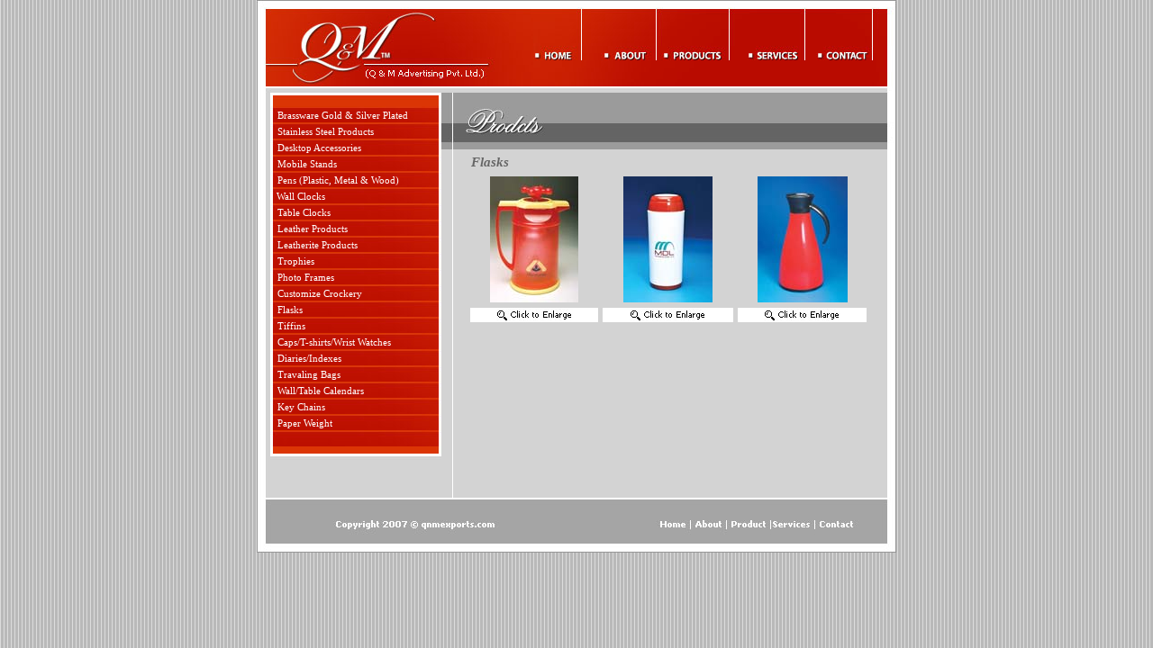

--- FILE ---
content_type: text/html
request_url: http://qnmexports.com/flasks.htm
body_size: 14813
content:
<html>
<head>
<title>Flasks </title>
<meta http-equiv="Content-Type" content="text/html; charset=iso-8859-1">
<style type="text/css">
<!--
@import url("style%20sheet.css");
body {
	background-image: url(images/bg.gif);
}
-->
</style>
<link href="style%20sheet.css" rel="stylesheet" type="text/css">
<style type="text/css">
<!--
.style1 {
	color: #FFFFFF;
	font-family: Tahoma;
	font-size: 11px;
}
.style3 {
	color: #666666;
	font-family: "Zurich Lt BT";
	font-size: 15px;
	font-weight: bold;
	font-style: italic;
}
-->
</style>
<link href="style.css" rel="stylesheet" type="text/css">
<script language="JavaScript" type="text/JavaScript">
<!--
function MM_openBrWindow(theURL,winName,features) { //v2.0
  window.open(theURL,winName,features);
}
//-->
</script>
</head>
<body bgcolor="#FFFFFF" leftmargin="0" topmargin="0" marginwidth="0" marginheight="0">
<!-- ImageReady Slices (default inner.psd) -->
<div align="center">
  <table id="Table_01" width="711" height="615" border="0" cellpadding="0" cellspacing="0">
	  <tr>
		  <td colspan="7" rowspan="4">
			  <img src="images/title.jpg" width="307" height="96" alt=""></td>
		  <td colspan="13">
			  <img src="images/m4.jpg" width="403" height="51" alt=""></td>
		  <td>
			  <img src="images/spacer.gif" width="1" height="51" alt=""></td>
	  </tr>
	  <tr>
		  <td>
			  <a href="default.htm"><img src="images/about.jpg" alt="home" width="59" height="29" border="0"></a></td>
		  <td colspan="2">
			  <a href="about.htm"><img src="images/services.jpg" alt="about us" width="82" height="29" border="0"></a></td>
		  <td colspan="3">
			  <a href="products.htm"><img src="images/partners.jpg" alt="products" width="81" height="29" border="0"></a></td>
		  <td colspan="2">
			  <a href="services.htm"><img src="images/solutions.jpg" alt="services" width="84" height="29" border="0"></a></td>
		  <td colspan="4">
			  <a href="contact.htm"
				onmouseover="window.status='contact';  return true;"
				onmouseout="window.status='';  return true;">
				  <img src="images/contact.jpg" width="75" height="29" border="0" alt="contact"></a></td>
		  <td>
			  <img src="images/inner_08.jpg" width="22" height="29" alt=""></td>
		  <td>
			  <img src="images/spacer.gif" width="1" height="29" alt=""></td>
	  </tr>
	  <tr>
		  <td colspan="13">
			  <img src="images/m5.jpg" width="403" height="11" alt=""></td>
		  <td>
			  <img src="images/spacer.gif" width="1" height="11" alt=""></td>
	  </tr>
	  <tr>
		  <td colspan="13">
			  <img src="images/inner_10.jpg" width="403" height="5" alt=""></td>
		  <td>
			  <img src="images/spacer.gif" width="1" height="5" alt=""></td>
	  </tr>
	  <tr>
		  <td colspan="2">
			  <img src="images/inner_11.jpg" width="18" height="7" alt=""></td>
		  <td colspan="18">
			  <img src="images/inner_12.jpg" width="692" height="7" alt=""></td>
		  <td>
			  <img src="images/spacer.gif" width="1" height="7" alt=""></td>
	  </tr>
	  <tr>
		  <td rowspan="24" background="images/inner_13.jpg">
			  <img src="images/inner_13.jpg" width="15" height="450" alt=""></td>
	      <td colspan="3" rowspan="24" valign="top" background="images/inner_26.jpg"><table id="Table_01" border="0" cellpadding="0" cellspacing="0">
            <tr>
              <td><img src="images/inner_14.jpg" width="3" height="15"><img src="images/inner_15.jpg" width="187" height="15" alt=""></td>
            </tr>
            <tr>
              <td background="images/inner_20.jpg">&nbsp;&nbsp;<span class="style1"><a href="products.htm">Brassware Gold &amp; Silver Plated</a></span></td>
            </tr>
            <tr>
              <td background="images/inner_20.jpg">&nbsp;&nbsp;<span class="style1"><a href="ss-products.htm">Stainless Steel Products</a></span></td>
            </tr>
            <tr>
              <td background="images/inner_20.jpg">&nbsp;&nbsp;<span class="style1"><a href="desktop-accessories.htm">Desktop Accessories </a></span></td>
            </tr>
            <tr>
              <td background="images/inner_20.jpg">&nbsp;&nbsp;<span class="style1"><a href="mobile-stands.htm">Mobile Stands</a></span></td>
            </tr>
            <tr>
              <td background="images/inner_20.jpg">&nbsp;&nbsp;<span class="style1"><a href="pens.htm">Pens (Plastic, Metal &amp; Wood)</a></span></td>
            </tr>
            <tr>
              <td background="images/inner_20.jpg">&nbsp;<span class="style1">&nbsp;<a href="wall-clocks.htm">Wall Clocks</a> </span></td>
            </tr>
            <tr>
              <td background="images/inner_20.jpg">&nbsp;&nbsp;<span class="style1"><a href="table-clocks.htm">Table Clocks </a></span></td>
            </tr>
            <tr>
              <td background="images/inner_20.jpg">&nbsp;&nbsp;<span class="style1"><a href="leather-products.htm">Leather Products </a></span></td>
            </tr>
            <tr>
              <td background="images/inner_20.jpg">&nbsp;&nbsp;<span class="style1"><a href="leatherite-products.htm">Leatherite Products</a></span> </td>
            </tr>
            <tr>
              <td background="images/inner_20.jpg">&nbsp;&nbsp;<span class="style1"><a href="trophies.htm">Trophies</a> </span></td>
            </tr>
            <tr>
              <td background="images/inner_20.jpg">&nbsp;&nbsp;<span class="style1"><a href="photo-frames.htm">Photo Frames</a> </span></td>
            </tr>
            <tr>
              <td background="images/inner_20.jpg">&nbsp;&nbsp;<span class="style1"><a href="customize-crockery.htm">Customize Crockery</a></span></td>
            </tr>
            <tr>
              <td background="images/inner_20.jpg">&nbsp;&nbsp;<span class="style1"><a href="flasks.htm">Flasks</a> </span></td>
            </tr>
            <tr>
              <td background="images/inner_20.jpg">&nbsp;&nbsp;<span class="style1"><a href="tiffins.htm">Tiffins</a></span></td>
            </tr>
            <tr>
              <td background="images/inner_20.jpg">&nbsp;&nbsp;<span class="style1"><a href="caps-t-shirts-wrist-watches.htm">Caps/T-shirts/Wrist Watches</a> </span></td>
            </tr>
            <tr>
              <td background="images/inner_20.jpg">&nbsp;&nbsp;<span class="style1"><a href="diaries-indexes.htm">Diaries/Indexes</a></span></td>
            </tr>
            <tr>
              <td background="images/inner_20.jpg">&nbsp;&nbsp;<span class="style1"><a href="traval-bags.htm">Travaling Bags </a></span></td>
            </tr>
            <tr>
              <td background="images/inner_20.jpg">&nbsp;&nbsp;<span class="style1"><a href="wall-table-calenders.htm">Wall/Table Calendars</a> </span></td>
            </tr>
            <tr>
              <td background="images/inner_20.jpg">&nbsp;&nbsp;<span class="style1"><a href="key-chains.htm">Key Chains</a></span></td>
            </tr>
            <tr>
              <td background="images/inner_20.jpg">&nbsp;&nbsp;<span class="style1"><a href="paper-weight.htm">Paper Weight</a> </span></td>
            </tr>
            <tr>
              <td background="images/inner_20.jpg">&nbsp;</td>
            </tr>
            <tr>
              <td><img src="images/inner_65.jpg" width="190" height="15" alt=""></td>
            </tr>
          </table></td>
	      <td rowspan="4">
			  <img src="images/inner_16.jpg" width="27" height="63" alt=""></td>
		  <td colspan="13" rowspan="4">
			  <img src="images/inner_17.jpg" width="451" height="63" alt=""></td>
		  <td colspan="2" rowspan="4">
			  <img src="images/inner_18.jpg" width="27" height="63" alt=""></td>
		  <td>
			  <img src="images/spacer.gif" width="1" height="15" alt=""></td>
	  </tr>
	  <tr>
	    <td>
		    <img src="images/spacer.gif" width="1" height="20" alt=""></td>
	  </tr>
	  <tr>
		  <td>
			  <img src="images/spacer.gif" width="1" height="20" alt=""></td>
	  </tr>
	  <tr>
		  <td>
			  <img src="images/spacer.gif" width="1" height="8" alt=""></td>
	  </tr>
	  <tr>
		  <td rowspan="20" valign="top" background="images/inner_25.jpg">
			  <img src="images/inner_25.jpg" width="27" height="387" alt=""></td>
  <td colspan="13" rowspan="20" valign="top" background="images/inner_26.jpg"><table width="450" align="center" cellspacing="5">
            <tr>
              <td colspan="3"><div align="center"></div>                
              <div align="left"><span class="style3"><span class="style3"><span class="style3">Flasks </span></span></span></div>              
              <div align="center"></div></td>
            </tr>
            <tr>
              <td width="140"><div align="center"><a href="javascript:;" onClick="MM_openBrWindow('images/pages/143.htm','','')"><img src="images/thumbnails/143.jpg" width="98" height="140" border="0"></a></div></td>
              <td width="142"><div align="center"><a href="javascript:;" onClick="MM_openBrWindow('images/pages/144.htm','','')"><img src="images/thumbnails/144.jpg" width="99" height="140" border="0"></a></div></td>
              <td width="140"><div align="center"><a href="javascript:;" onClick="MM_openBrWindow('images/pages/145.htm','','')"><img src="images/thumbnails/145.jpg" width="100" height="140" border="0"></a></div></td>
            </tr>
            <tr bgcolor="#FFFFFF">
              <td><div align="center"><img src="images/zoom.jpg" width="85" height="14"></div></td>
              <td><div align="center"><span class="style6"><img src="images/zoom.jpg" width="85" height="14"></span></div></td>
              <td><div align="center"><span class="style6"><img src="images/zoom.jpg" width="85" height="14"></span></div></td>
            </tr>
          </table></td>
		  <td colspan="2" rowspan="20" background="images/mainimg2.jpg">
			  <img src="images/mainimg2.jpg" width="27" height="387" alt=""></td>
		  <td>
			  <img src="images/spacer.gif" width="1" height="12" alt=""></td>
	  </tr>
	  <tr>
		  <td>
			  <img src="images/spacer.gif" width="1" height="20" alt=""></td>
	  </tr>
	  <tr>
		  <td>
			  <img src="images/spacer.gif" width="1" height="20" alt=""></td>
	  </tr>
	  <tr>
		  <td>
			  <img src="images/spacer.gif" width="1" height="20" alt=""></td>
	  </tr>
	  <tr>
		  <td>
			  <img src="images/spacer.gif" width="1" height="20" alt=""></td>
	  </tr>
	  <tr>
		  <td>
			  <img src="images/spacer.gif" width="1" height="20" alt=""></td>
	  </tr>
	  <tr>
		  <td>
			  <img src="images/spacer.gif" width="1" height="20" alt=""></td>
	  </tr>
	  <tr>
	    <td>
		    <img src="images/spacer.gif" width="1" height="20" alt=""></td>
	  </tr>
	  <tr>
	    <td>
		    <img src="images/spacer.gif" width="1" height="20" alt=""></td>
	  </tr>
	  <tr>
		  <td>
			  <img src="images/spacer.gif" width="1" height="20" alt=""></td>
	  </tr>
	  <tr>
		  <td>
			  <img src="images/spacer.gif" width="1" height="20" alt=""></td>
	  </tr>
	  <tr>
		  <td>
			  <img src="images/spacer.gif" width="1" height="20" alt=""></td>
	  </tr>
	  <tr>
	    <td>
		    <img src="images/spacer.gif" width="1" height="20" alt=""></td>
	  </tr>
	  <tr>
	    <td>
		    <img src="images/spacer.gif" width="1" height="20" alt=""></td>
	  </tr>
	  <tr>
		  <td>
			  <img src="images/spacer.gif" width="1" height="20" alt=""></td>
	  </tr>
	  <tr>
		  <td>
			  <img src="images/spacer.gif" width="1" height="20" alt=""></td>
	  </tr>
	  <tr>
	    <td>
		    <img src="images/spacer.gif" width="1" height="20" alt=""></td>
	  </tr>
	  <tr>
	    <td>
		    <img src="images/spacer.gif" width="1" height="20" alt=""></td>
	  </tr>
	  <tr>
	    <td>
		    <img src="images/spacer.gif" width="1" height="20" alt=""></td>
	  </tr>
	  <tr>
		  <td height="15">
			  <img src="images/spacer.gif" width="1" height="15" alt=""></td>
	  </tr>
	  <tr>
		  <td colspan="20">
			  <img src="images/inner_66.jpg" width="710" height="9" alt=""></td>
		  <td>
			  <img src="images/spacer.gif" width="1" height="9" alt=""></td>
	  </tr>
	  <tr>
		  <td colspan="3">
			  <img src="images/dn2.jpg" width="69" height="41" alt=""></td>
		  <td colspan="3">
			  <img src="images/inner_68.jpg" width="225" height="41" alt=""></td>
		  <td colspan="3">
			  <img src="images/inner_69.jpg" width="149" height="41" alt=""></td>
		  <td colspan="2">
			  <a href="default.htm"><img src="images/inner_70.jpg" alt="home" width="39" height="41" border="0"></a></td>
		  <td>
			  <a href="about.htm"><img src="images/inner_71.jpg" alt="about us" width="40" height="41" border="0"></a></td>
		  <td colspan="2">
			  <a href="products.htm"><img src="images/inner_72.jpg" alt="product" width="49" height="41" border="0"></a></td>
		  <td colspan="2">
			  <a href="services.htm"><img src="images/inner_73.jpg" alt="services" width="49" height="41" border="0"></a></td>
		  <td>
			  <a href="contact.htm"><img src="images/inner_74.jpg" alt="contact" width="58" height="41" border="0"></a></td>
		  <td colspan="3">
			  <img src="images/dn3.jpg" width="32" height="41" alt=""></td>
		  <td>
			  <img src="images/spacer.gif" width="1" height="41" alt=""></td>
	  </tr>
	  <tr>
		  <td colspan="20">
			  <img src="images/dn4.jpg" width="710" height="11" alt=""></td>
		  <td>
			  <img src="images/spacer.gif" width="1" height="11" alt=""></td>
	  </tr>
	  <tr>
		  <td>
			  <img src="images/spacer.gif" width="15" height="1" alt=""></td>
		  <td>
			  <img src="images/spacer.gif" width="3" height="1" alt=""></td>
		  <td>
			  <img src="images/spacer.gif" width="51" height="1" alt=""></td>
		  <td>
			  <img src="images/spacer.gif" width="136" height="1" alt=""></td>
		  <td>
			  <img src="images/spacer.gif" width="27" height="1" alt=""></td>
		  <td>
			  <img src="images/spacer.gif" width="62" height="1" alt=""></td>
		  <td>
			  <img src="images/spacer.gif" width="13" height="1" alt=""></td>
		  <td>
			  <img src="images/spacer.gif" width="59" height="1" alt=""></td>
		  <td>
			  <img src="images/spacer.gif" width="77" height="1" alt=""></td>
		  <td>
			  <img src="images/spacer.gif" width="5" height="1" alt=""></td>
		  <td>
			  <img src="images/spacer.gif" width="34" height="1" alt=""></td>
		  <td>
			  <img src="images/spacer.gif" width="40" height="1" alt=""></td>
		  <td>
			  <img src="images/spacer.gif" width="7" height="1" alt=""></td>
		  <td>
			  <img src="images/spacer.gif" width="42" height="1" alt=""></td>
		  <td>
			  <img src="images/spacer.gif" width="42" height="1" alt=""></td>
		  <td>
			  <img src="images/spacer.gif" width="7" height="1" alt=""></td>
		  <td>
			  <img src="images/spacer.gif" width="58" height="1" alt=""></td>
		  <td>
			  <img src="images/spacer.gif" width="5" height="1" alt=""></td>
		  <td>
			  <img src="images/spacer.gif" width="5" height="1" alt=""></td>
		  <td>
			  <img src="images/spacer.gif" width="22" height="1" alt=""></td>
		  <td></td>
	  </tr>
  </table>
  <!-- End ImageReady Slices -->
</div>
</body>
</html>

--- FILE ---
content_type: text/css
request_url: http://qnmexports.com/style%20sheet.css
body_size: 454
content:
a:link {
	font-family: Tahoma;
	font-size: 11px;
	color: #FFFFFF;
	text-decoration: none;
}
a:hover {
	font-family: Arial, Helvetica, sans-serif;
	font-size: 11px;
	color: #999999;
	text-decoration: none;
	font-weight: bold;
}
a:hover {
	font-family: Tahoma;
	font-size: 11px;
	font-weight: bold;
	color: #000000;
	text-decoration: none;
}
a:active {
	font-family: Tahoma;
	font-size: 11px;
	font-weight: bold;
	color: #CCCCCC;
	text-decoration: none;
}


--- FILE ---
content_type: text/css
request_url: http://qnmexports.com/style.css
body_size: 442
content:
a:link {
	font-family: Tahoma;
	font-size: 11px;
	color: #FFFFFF;
	text-decoration: none;
}
a:visited {
	font-family: Tahoma;
	font-size: 11px;
	color: #FFFFFF;
	text-decoration: none;
}
a:hover {
	font-family: Tahoma;
	font-size: 11px;
	color: #FFCC00;
	font-style: normal;
	font-weight: bold;
	border: 0px none #0000FF;
	text-decoration: none;
}
a:active {
	font-family: Tahoma;
	font-size: 11px;
	text-decoration: none;
	color: #FFFFFF;
}
